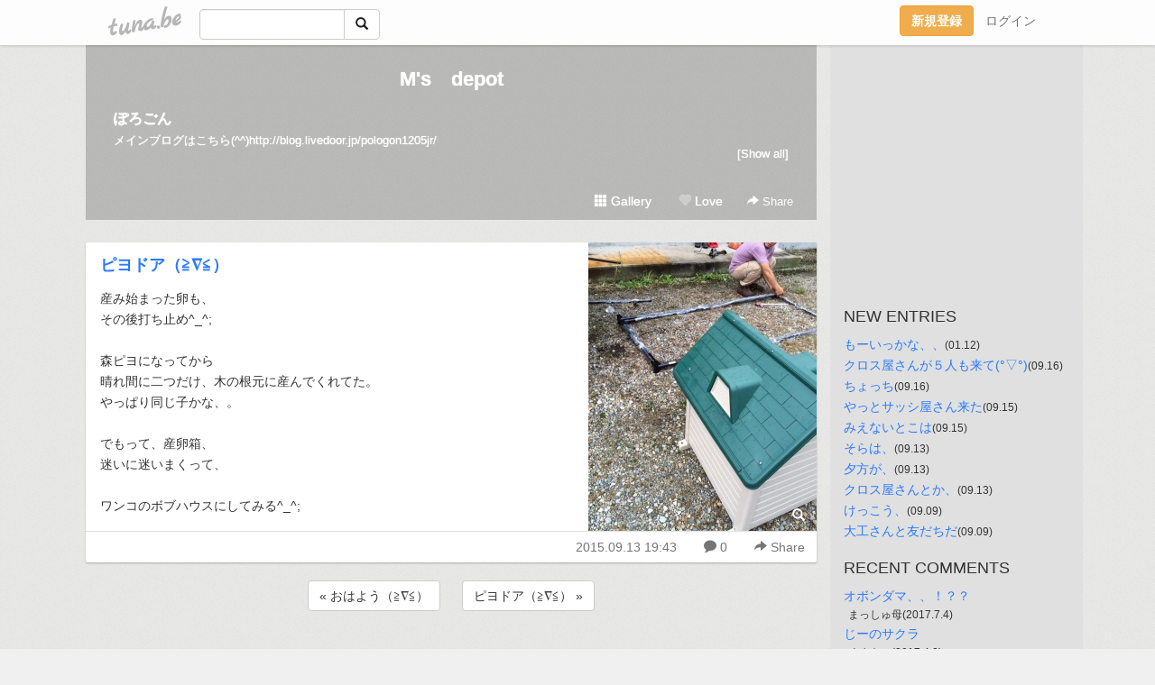

--- FILE ---
content_type: text/html;charset=Shift-JIS
request_url: https://pologon.tuna.be/21024911.html
body_size: 6174
content:
<!DOCTYPE html>
<html lang="ja">
<head>
<meta charset="Shift_JIS">
<meta http-equiv="Content-Type" content="text/html; charset=shift_jis">

<!-- #BeginLibraryItem "/Library/ga.lbi" -->
<!-- Google Tag Manager -->
<script>(function(w,d,s,l,i){w[l]=w[l]||[];w[l].push({'gtm.start':
new Date().getTime(),event:'gtm.js'});var f=d.getElementsByTagName(s)[0],
j=d.createElement(s),dl=l!='dataLayer'?'&l='+l:'';j.async=true;j.src=
'https://www.googletagmanager.com/gtm.js?id='+i+dl;f.parentNode.insertBefore(j,f);
})(window,document,'script','dataLayer','GTM-5QMBVM4');</script>
<!-- End Google Tag Manager -->
<!-- #EndLibraryItem -->

<title>ピヨドア（≧∇≦） | M&apos;s　depot</title>
<meta name="description" content="産み始まった卵も、その後打ち止め^_^;森ピヨになってから晴れ間に二つだけ、木の根元に産んでくれてた。やっぱり同じ子かな、。でもって、産卵箱、迷いに迷いまくって">
	<meta property="og:title" content="ピヨドア（≧∇≦） | M&apos;s　depot">
	<meta property="og:site_name" content="M&apos;s　depot">
	
	<!-- TwitterCards -->
				<meta name="twitter:card" content="summary_large_image">
			<meta name="twitter:title" content="ピヨドア（≧∇≦） | M&apos;s　depot">
	<meta name="twitter:description" content="産み始まった卵も、その後打ち止め^_^;森ピヨになってから晴れ間に二つだけ、木の根元に産んでくれてた。やっぱり同じ子かな、。でもって、産卵箱、迷いに迷いまくって">
	<meta name="twitter:image" content="https://tuna.be/p/40/266840/21024911_org.jpg">
	<!-- /TwitterCards -->
<meta name="thumbnail" content="https://tuna.be/p/40/266840/21024911_org.jpg">
<meta property="og:image" content="https://tuna.be/p/40/266840/21024911_org.jpg">
<meta property="og:description" content="産み始まった卵も、その後打ち止め^_^;森ピヨになってから晴れ間に二つだけ、木の根元に産んでくれてた。やっぱり同じ子かな、。でもって、産卵箱、迷いに迷いまくって">
<meta property="fb:app_id" content="233212076792375">
<link rel="alternate" type="application/rss+xml" title="RSS" href="https://pologon.tuna.be/rss/pologon.xml">

<!-- vender -->
<script type="text/javascript" src="js/jquery/jquery.2.2.4.min.js"></script>
<link rel="stylesheet" href="css/bootstrap/css/bootstrap.min.css">
<!-- / vender -->

<style type="text/css">
body {
		background-color: #f0f0f0;
			background-image: url(//tuna.be/images/bg-white.jpg);
			background-size: 100px 100px;
			background-repeat: repeat;
		}
body {
 color: #333333;
}
#profile {
	}
#side {
 background-color: #e0e0e0;
}
a, a:visited, a:active {
 color: #2979FF;
}
a:hover {
 color: #2979FF;
}
</style>

<!--<link href="//tuna.be/css/kickstart-icons.css" rel="stylesheet" type="text/css"> -->
<link href="tp/12.20160126.css?251104" rel="stylesheet" type="text/css">
<link href="css/icomoon/icomoon.css" rel="stylesheet" type="text/css">
<link href="css/tabShare.20150617.css" rel="stylesheet" type="text/css">
<style type="text/css">
#globalHeader2 {
	background-color: rgba(255, 255, 255, 0.9);
}
#globalHeader2 a.logo {
	color: #B6B6B6;
}
#globalHeader2 .btn-link {
	color: #727272;
}
</style>

<script src="//pagead2.googlesyndication.com/pagead/js/adsbygoogle.js"></script>
<script>
     (adsbygoogle = window.adsbygoogle || []).push({
          google_ad_client: "ca-pub-0815320066437312",
          enable_page_level_ads: true
     });
</script>

</head>
<body><!-- #BeginLibraryItem "/Library/globalHeader2.lbi" -->
<div id="globalHeader2">
	<div class="row">
		<div class="col-md-1"></div>
		<div class="col-md-10"> <a href="https://tuna.be/" class="logo mlr10 pull-left">tuna.be</a>
			<div id="appBadges" class="mlr10 pull-left hidden-xs" style="width:200px; margin-top:10px;">
							  <form action="/api/google_cse.php" method="get" id="cse-search-box" target="_blank">
				<div>
				  <div class="input-group">
					  <input type="text" name="q" class="form-control" placeholder="">
					  <span class="input-group-btn">
					  <button type="submit" name="sa" class="btn btn-default"><span class="glyphicon glyphicon-search"></span></button>
					  </span>
				  </div>
				</div>
			  </form>
			</div>
						<div class="pull-right loginBox hide"> <a href="javascript:void(0)" class="btn btn-pill photo small" data-login="1" data-me="myblogurl"><img data-me="profilePicture"></a><a href="javascript:void(0)" class="btn btn-link ellipsis" data-login="1" data-me="myblogurl"><span data-me="name"></span></a>
				<div class="mlr10" data-login="0"><a href="https://tuna.be/pc/reguser/" class="btn btn-warning"><strong class="tl">新規登録</strong></a><a href="https://tuna.be/pc/login.php" class="btn btn-link tl">ログイン</a></div>
				<div class="btn-group mlr10" data-login="1"> <a href="https://tuna.be/pc/admin.php?m=nd" class="btn btn-default btnFormPopup"><span class="glyphicon glyphicon-pencil"></span></a> <a href="https://tuna.be/loves/" class="btn btn-default"><span class="glyphicon glyphicon-heart btnLove"></span></a>
					<div class="btn-group"> <a href="javascript:;" class="btn btn-default dropdown-toggle" data-toggle="dropdown"><span class="glyphicon glyphicon-menu-hamburger"></span> <span class="caret"></span></a>
						<ul class="dropdown-menu pull-right">
							<li class="child"><a href="javascript:void(0)" data-me="myblogurl"><span class="glyphicon glyphicon-home"></span> <span class="tl">マイブログへ</span></a></li>
							<li class="child"><a href="https://tuna.be/pc/admin.php"><span class="glyphicon glyphicon-list"></span> <span class="tl">マイページ</span></a></li>
							<li class="child"><a href="https://tuna.be/pc/admin.php?m=md"><span class="glyphicon glyphicon-list-alt"></span> <span class="tl">記事の一覧</span></a></li>
							<li class="child"><a href="https://tuna.be/pc/admin.php?m=ee"><span class="glyphicon glyphicon-wrench"></span> <span class="tl">ブログ設定</span></a></li>
							<li class="child"><a href="https://tuna.be/pc/admin.php?m=account"><span class="glyphicon glyphicon-user"></span> <span class="tl">アカウント</span></a></li>
							<li><a href="https://tuna.be/pc/admin.php?m=logout" data-name="linkLogout"><span class="glyphicon glyphicon-off"></span> <span class="tl">ログアウト</span></a></li>
						</ul>
					</div>
				</div>
			</div>
		</div>
		<div class="col-md-1"></div>
	</div>
</div>
<!-- #EndLibraryItem --><div class="contentsWrapper">
	<div class="row">
		<div class="col-xs-9" id="contents">
			<header>
			<div id="profile">
				<div id="profileInner" class="break clearfix">
										<h1><a href="https://pologon.tuna.be/">M&apos;s　depot</a></h1>
										<div class="mlr15">
												<div class="userName"><a href="https://pologon.tuna.be/">ぽろごん</a></div>
												<div class="comment" data-box="profileComment">
							<div class="ellipsis">メインブログはこちら(^^)http://blog.livedoor.jp/pologon1205jr/</div>
							<div class="text-right"><a href="#" data-btn="viewProfile">[Show all]</a></div>
							<div style="display:none;">メインブログはこちら(^^)<br />
<a href="http://blog.livedoor.jp/pologon1205jr/" rel="nofollow" target="_blank">http://blog.livedoor.jp/pologon1205jr/</a></div>
						</div>
											</div>
					<div class="headerMenu clearfix">
						<a href="gallery/" class="btn btn-link"><span class="glyphicon glyphicon-th"></span> Gallery</a>
						<a href="javascript:void(0)" class="btn btn-link btnLove off"><span class="glyphicon glyphicon-heart off"></span> Love</a>
						<div class="btn-group dropdown mlr10">
							<a href="javascript:;" data-toggle="dropdown" style="color:#fff;"><span class="glyphicon glyphicon-share-alt"></span> Share</a>
							<ul class="dropdown-menu pull-right icomoon">
								<li><a href="javascript:void(0)" id="shareTwitter" target="_blank"><span class="icon icon-twitter" style="color:#1da1f2;"></span> share on Twitter</a></li>
								<li><a href="javascript:void(0)" id="shareFacebook" target="_blank"><span class="icon icon-facebook" style="color:#3a5a9a;"></span> share on Facebook</a></li>
								<li><a href="javascript:void(0)" id="shareMail"><span class="glyphicon glyphicon-envelope"></span> share by E-mail</a></li>
															</ul>
						</div>
					</div>
				</div>
			</div>
			</header>
            			<div id="contentsInner">
												<article class="blog">
					<div class="clearfix">
												<div class="photo">
																														<img src="/p/40/266840/21024911.jpg" alt="ピヨドア（≧∇≦）">
																																					<p class="btnLoupe"><a href="/p/40/266840/21024911_org.jpg" class="btn btn-link" data-fancybox><span class="glyphicon glyphicon-search"></span></a> </p>
													</div>
																		<h4 class="title"><a href="./21024911.html">ピヨドア（≧∇≦）</a></h4>
												<div class="blog-message">産み始まった卵も、<br />その後打ち止め^_^;<br /><br />森ピヨになってから<br />晴れ間に二つだけ、木の根元に産んでくれてた。<br />やっぱり同じ子かな、。<br /><br />でもって、産卵箱、<br />迷いに迷いまくって、<br /><br />ワンコのボブハウスにしてみる^_^;</div>
					</div>
					<div class="blog-footer clearfix">
						<span class="pull-left">
												</span>
						<div class="pull-right">
							<a href="21024911.html" class="btn btn-link"><time datetime="2015-09-13T19:43:14+09:00">2015.09.13 19:43</time></a>
														<a href="21024911.html" class="btn btn-link"><span class="icon icon-bubble"></span> 0</a>
																					<div class="btn-group dropdown btn btn-link">
								<a href="javascript:;" data-toggle="dropdown"><span class="glyphicon glyphicon-share-alt"></span> Share</a>
								<ul class="dropdown-menu pull-right icomoon">
									<li><a href="javascript:void(0)" id="shareTwitter" target="_blank"><span class="icon icon-twitter" style="color:#1da1f2;"></span> share on Twitter</a></li>
									<li><a href="javascript:void(0)" id="shareFacebook" target="_blank"><span class="icon icon-facebook" style="color:#3a5a9a;"></span> share on Facebook</a></li>
									<li><a href="javascript:void(0)" id="shareMail"><span class="glyphicon glyphicon-envelope"></span> share by E-mail</a></li>
								</ul>
							</div>
													</div>
					</div>
				</article>
								<div style="display: none;" data-template="blogEntry">
					<article class="blog">
						<div class="clearfix">
							<div class="photo pull-right text-right" data-tpl-def="thumb">
								<a data-tpl-href="link" data-tpl-def="photo"><img data-tpl-src="photo" data-tpl-alt="title"></a>
								<p class="btnLoupe" data-tpl-def="photo_org"><a data-tpl-href="photo_org" data-fancybox class="btn btn-link"><span class="glyphicon glyphicon-search"></span></a></p>
								<video width="320" controls data-tpl-def="movie"><source data-tpl-src="movie"></video>
							</div>
							<h4 class="title" data-tpl-def="title"><a data-tpl-href="link" data-tpl="title"></a></h4>
							<div class="blog-message" data-tpl="message"></div>
						</div>
						<div class="blog-footer clearfix">
							<span class="pull-left" data-tpl="tagLinks"></span>
							<div class="pull-right">
								<a class="btn btn-link" data-tpl-href="link" data-tpl="created_en"></a>
								<span data-tpl-custom="is_comment">
									<a class="btn btn-link" data-tpl-href="link"><span class="icon icon-bubble"></span> <span data-tpl-int="comment_count"></span></a></span></div>
						</div>
					</article>
				</div>
				<div style="display: none;" data-template="pagenation">
					<div class="text-center mt20">
						<a data-tpl-def="prev_page_url" data-tpl-href="prev_page_url" class="btn btn-default mlr10">&laquo; 前のページ</a>
						<a data-tpl-def="next_page_url" data-tpl-href="next_page_url" class="btn btn-default mlr10">次のページ &raquo;</a>
					</div>
				</div>
												<div class="text-center mt20">
										<a href="./21027617.html" class="btn btn-default mlr10">&laquo; おはよう（≧∇≦） </a>
															<a href="./21024908.html" class="btn btn-default mlr10"> ピヨドア（≧∇≦） &raquo;</a>
									</div>
				<div class="ads landscape"><!-- tuna_blog_footer -->
<ins class="adsbygoogle"
     style="display:block"
     data-ad-client="ca-pub-0815320066437312"
     data-ad-slot="7716104040"
     data-ad-format="horizontal"></ins>
<script>
(adsbygoogle = window.adsbygoogle || []).push({});
</script></div>
								<div class="comment-trackback mt20" id="comment">
					<div class="clearfix">
						<p class="pull-right"><a href="#" class="btn btn-link" data-show-once="[name='formComment']"><span class="icon icon-bubble"></span> コメントを書く...</a></p>
						<h5>Comments</h5>
					</div>
					<hr>
					<form method="post" action="./" style="display: none;" name="formComment">
						<table class="table" data-login="0">
							<tr>
								<th width="70">name</th>
								<td>
									<input name="name" type="text" id="name" class="form-control" placeholder="name" data-require>
								</td>
							</tr>
							<tr>
								<th>email</th>
								<td><input name="mail" type="email" id="mail" style="display:none;">
									<input name="email" type="email" id="email" class="form-control" placeholder="yourmail@example.com (option)"></td>
							</tr>
							<tr>
								<th>url</th>
								<td><input name="url" type="text" id="url" class="form-control" placeholder="http://example.com (option)"></td>
							</tr>
							<tr>
								<th valign="top">comment</th>
								<td><textarea name="message" id="message" style="display:none;" cols="10" rows="10"></textarea>
									<textarea name="comment" rows="4" cols="10" id="comment" class="form-control" placeholder="comment..." data-require></textarea></td>
							</tr>
							<tr>
								<td colspan="2" class="text-center"><input name="submit" type="submit" value="確　認" class="btn btn-success"></td>
							</tr>
						</table>
						<div data-login="1">
							<p class="clearfix"><a href="javascript:void(0)" class="btn btn-pill photo small"><img data-me="profilePicture"></a><a href="javascript:void(0)" class="btn btn-link" data-me="name"></a></p>
							<p><textarea name="comment" rows="4" cols="10" id="comment" class="form-control" placeholder="comment..." data-require></textarea></p>
							<p class="text-center"><input name="submit2" type="submit" value="送 信" class="btn btn-success"></p>
						</div>
						<input type="hidden" name="user_id" data-me="id">
						<input type="hidden" name="user_token" data-me="token">
						<input type="hidden" name="m" value="pc_comment">
						<input type="hidden" name="did" value="21024911">
					</form>
									</div>
																<section>
					<div id="relatedEntries" class="relatedEntries clearfix">
						<h2 class="page-header h4">Popular entries</h2>
						<div class="row row-narrow">
							<div class="col-xs-4" v-for="item in items">
								<div class="cardBox">
									<a href="{{ item.url }}">
										<div class="thumbBox" style="background-image:url({{ item.pictureUrl }});"></div>
										<div class="desc">
											<h5 class="title">{{ item.title }}</h5>
										</div>
									</a>
								</div>
							</div>
						</div>
					</div>
				</section>
								<div class="ads landscape"><!-- tuna_blog_footer -->
<ins class="adsbygoogle"
     style="display:block"
     data-ad-client="ca-pub-0815320066437312"
     data-ad-slot="7716104040"
     data-ad-format="horizontal"></ins>
<script>
(adsbygoogle = window.adsbygoogle || []).push({});
</script></div>
			</div>
		</div>
		<div class="col-xs-3" id="side">
			<div class="mt15"><!-- tuna02, side, 200x200 -->
<ins class="adsbygoogle"
     style="display:inline-block;width:250px;height:250px"
     data-ad-client="ca-pub-0815320066437312"
     data-ad-slot="4696170365"></ins>
<script>
(adsbygoogle = window.adsbygoogle || []).push({});
</script></div>
			<section class="mt20">
				<h2 class="h4">NEW ENTRIES</h2>
								<a href="https://pologon.tuna.be/21952307.html">もーいっかな、、</a><small>(01.12)</small><br>
								<a href="https://pologon.tuna.be/21884932.html">クロス屋さんが５人も来て(°▽°)</a><small>(09.16)</small><br>
								<a href="https://pologon.tuna.be/21884803.html">ちょっち</a><small>(09.16)</small><br>
								<a href="https://pologon.tuna.be/21884310.html">やっとサッシ屋さん来た</a><small>(09.15)</small><br>
								<a href="https://pologon.tuna.be/21884308.html">みえないとこは</a><small>(09.15)</small><br>
								<a href="https://pologon.tuna.be/21883153.html">そらは、</a><small>(09.13)</small><br>
								<a href="https://pologon.tuna.be/21883152.html">夕方が、</a><small>(09.13)</small><br>
								<a href="https://pologon.tuna.be/21883008.html">クロス屋さんとか、</a><small>(09.13)</small><br>
								<a href="https://pologon.tuna.be/21880652.html">けっこう、</a><small>(09.09)</small><br>
								<a href="https://pologon.tuna.be/21880550.html">大工さんと友だちだ</a><small>(09.09)</small><br>
							</section>
						<section class="mt20">
				<h2 class="h4">RECENT COMMENTS</h2>
				<div style="display: none;" data-template="recentComments">
					<div>
						<a data-tpl="title" data-tpl-href="page_url"></a>
						<div class="mlr5 small" data-tpl="comments"></div>
					</div>
				</div>
			</section>
									<section class="mt20">
				<h2 class="h4">ARCHIVES</h2>
				<ul id="archives">
										<li><a href="javascript:void(0)" class="y">2018</a><small>(1)</small>
						<ul style="display:none;">
														<li><a href="/?mon=2018/01">1月</a><small>(1)</small></li>
													</ul>
					</li>
										<li><a href="javascript:void(0)" class="y">2017</a><small>(522)</small>
						<ul style="display:none;">
														<li><a href="/?mon=2017/09">9月</a><small>(23)</small></li>
														<li><a href="/?mon=2017/08">8月</a><small>(17)</small></li>
														<li><a href="/?mon=2017/07">7月</a><small>(21)</small></li>
														<li><a href="/?mon=2017/06">6月</a><small>(79)</small></li>
														<li><a href="/?mon=2017/05">5月</a><small>(81)</small></li>
														<li><a href="/?mon=2017/04">4月</a><small>(107)</small></li>
														<li><a href="/?mon=2017/03">3月</a><small>(77)</small></li>
														<li><a href="/?mon=2017/02">2月</a><small>(97)</small></li>
														<li><a href="/?mon=2017/01">1月</a><small>(20)</small></li>
													</ul>
					</li>
										<li><a href="javascript:void(0)" class="y">2016</a><small>(750)</small>
						<ul style="display:none;">
														<li><a href="/?mon=2016/12">12月</a><small>(57)</small></li>
														<li><a href="/?mon=2016/11">11月</a><small>(45)</small></li>
														<li><a href="/?mon=2016/10">10月</a><small>(115)</small></li>
														<li><a href="/?mon=2016/09">9月</a><small>(40)</small></li>
														<li><a href="/?mon=2016/08">8月</a><small>(119)</small></li>
														<li><a href="/?mon=2016/07">7月</a><small>(72)</small></li>
														<li><a href="/?mon=2016/06">6月</a><small>(99)</small></li>
														<li><a href="/?mon=2016/05">5月</a><small>(43)</small></li>
														<li><a href="/?mon=2016/04">4月</a><small>(35)</small></li>
														<li><a href="/?mon=2016/03">3月</a><small>(16)</small></li>
														<li><a href="/?mon=2016/02">2月</a><small>(38)</small></li>
														<li><a href="/?mon=2016/01">1月</a><small>(71)</small></li>
													</ul>
					</li>
										<li><a href="javascript:void(0)" class="y">2015</a><small>(897)</small>
						<ul style="display:none;">
														<li><a href="/?mon=2015/12">12月</a><small>(59)</small></li>
														<li><a href="/?mon=2015/11">11月</a><small>(61)</small></li>
														<li><a href="/?mon=2015/10">10月</a><small>(49)</small></li>
														<li><a href="/?mon=2015/09">9月</a><small>(48)</small></li>
														<li><a href="/?mon=2015/08">8月</a><small>(130)</small></li>
														<li><a href="/?mon=2015/07">7月</a><small>(192)</small></li>
														<li><a href="/?mon=2015/06">6月</a><small>(97)</small></li>
														<li><a href="/?mon=2015/05">5月</a><small>(101)</small></li>
														<li><a href="/?mon=2015/04">4月</a><small>(35)</small></li>
														<li><a href="/?mon=2015/03">3月</a><small>(43)</small></li>
														<li><a href="/?mon=2015/02">2月</a><small>(32)</small></li>
														<li><a href="/?mon=2015/01">1月</a><small>(50)</small></li>
													</ul>
					</li>
										<li><a href="javascript:void(0)" class="y">2014</a><small>(402)</small>
						<ul style="display:none;">
														<li><a href="/?mon=2014/12">12月</a><small>(30)</small></li>
														<li><a href="/?mon=2014/11">11月</a><small>(14)</small></li>
														<li><a href="/?mon=2014/10">10月</a><small>(47)</small></li>
														<li><a href="/?mon=2014/09">9月</a><small>(37)</small></li>
														<li><a href="/?mon=2014/08">8月</a><small>(4)</small></li>
														<li><a href="/?mon=2014/07">7月</a><small>(7)</small></li>
														<li><a href="/?mon=2014/06">6月</a><small>(33)</small></li>
														<li><a href="/?mon=2014/05">5月</a><small>(82)</small></li>
														<li><a href="/?mon=2014/04">4月</a><small>(47)</small></li>
														<li><a href="/?mon=2014/03">3月</a><small>(17)</small></li>
														<li><a href="/?mon=2014/02">2月</a><small>(24)</small></li>
														<li><a href="/?mon=2014/01">1月</a><small>(60)</small></li>
													</ul>
					</li>
										<li><a href="javascript:void(0)" class="y">2013</a><small>(750)</small>
						<ul style="display:none;">
														<li><a href="/?mon=2013/12">12月</a><small>(68)</small></li>
														<li><a href="/?mon=2013/11">11月</a><small>(71)</small></li>
														<li><a href="/?mon=2013/10">10月</a><small>(23)</small></li>
														<li><a href="/?mon=2013/09">9月</a><small>(62)</small></li>
														<li><a href="/?mon=2013/08">8月</a><small>(43)</small></li>
														<li><a href="/?mon=2013/07">7月</a><small>(53)</small></li>
														<li><a href="/?mon=2013/06">6月</a><small>(74)</small></li>
														<li><a href="/?mon=2013/05">5月</a><small>(105)</small></li>
														<li><a href="/?mon=2013/04">4月</a><small>(42)</small></li>
														<li><a href="/?mon=2013/03">3月</a><small>(43)</small></li>
														<li><a href="/?mon=2013/02">2月</a><small>(114)</small></li>
														<li><a href="/?mon=2013/01">1月</a><small>(52)</small></li>
													</ul>
					</li>
										<li><a href="javascript:void(0)" class="y">2012</a><small>(608)</small>
						<ul style="display:none;">
														<li><a href="/?mon=2012/12">12月</a><small>(74)</small></li>
														<li><a href="/?mon=2012/11">11月</a><small>(91)</small></li>
														<li><a href="/?mon=2012/10">10月</a><small>(153)</small></li>
														<li><a href="/?mon=2012/09">9月</a><small>(104)</small></li>
														<li><a href="/?mon=2012/08">8月</a><small>(113)</small></li>
														<li><a href="/?mon=2012/07">7月</a><small>(6)</small></li>
														<li><a href="/?mon=2012/06">6月</a><small>(67)</small></li>
													</ul>
					</li>
									</ul>
			</section>
						<section class="mt20">
				<h2 class="h4">LINKS</h2>
				<div id="links">
					<ul>
												<li>
							<div class="links-groupname">ホームページ</div>
							<ul>
																<li class="links-title"> <a href="http://www.laughwoof.com" target="_blank" rel="nofollow">らふわふ</a> </li>
																							</ul>
						</li>
											</ul>
				</div>
			</section>
						<section>
				<h2 class="h4">RSS</h2>
				<a href="./rss/pologon.rdf"><span class="icon icon-rss"></span> RSS</a><br>
								&emsp;
			</section>
		</div>
	</div>
</div>

<!-- vender -->
<link rel="stylesheet" type="text/css" href="//fonts.googleapis.com/css?family=Marck+Script">
<script type="text/javascript" src="css/bootstrap/js/bootstrap.min.js"></script>
<link href="//tuna.be/js/fancybox2/jquery.fancybox.css" rel="stylesheet" type="text/css">
<script type="text/javascript" src="//tuna.be/js/fancybox2/jquery.fancybox.pack.js"></script>
<!-- / vender -->

<script type="text/javascript">
var id = "266840";
</script>
<script type="text/javascript" src="//cdnjs.cloudflare.com/ajax/libs/vue/1.0.15/vue.min.js"></script>
<script type="text/javascript" src="//tuna.be/js/blog_common.20181108.js?20251224"></script>
<!--<script type="text/javascript" src="//tuna.be/js/translate.js?20150202"></script>--><!-- #BeginLibraryItem "/Library/footer.lbi" -->
<footer>
<div id="footer">
	<div class="container">
		<div class="row">
			<div class="logoWrapper"><a href="https://tuna.be/" class="logo">tuna.be</a></div>
		</div>
		
		<div class="row text-left hidden-xs" style="margin-bottom:15px;">
			<div class="col-sm-3">
				<a href="https://tuna.be/">つなビィトップ</a>
			</div>
			<div class="col-sm-3">
				<a href="https://tuna.be/newentry/" class="tl">新着エントリ一覧</a>
			</div>
			<div class="col-sm-3">
				<a href="https://tuna.be/popular/" class="tl">人気のブログ</a>
			</div>
			<div class="col-sm-3">
				<a href="https://tuna.be/pc/admin.php" class="tl">マイページログイン</a>
			</div>
		</div>
		<div class="row text-left hidden-xs">
			<div class="col-sm-3">
				<a href="https://support.tuna.be/284432.html" target="_blank" class="tl">良くある質問と答え</a>
			</div>
			<div class="col-sm-3">
				<a href="https://i-section.net/privacy.html" target="_blank" class="tl">プライバシーポリシー</a> / <a href="https://tuna.be/pc/agreement.html" class="tl">利用規約</a>
			</div>
			<div class="col-sm-3">
				<a href="https://i-section.net/inquiry/?c=4" target="_blank" class="tl">お問い合わせ</a>
			</div>
			<div class="col-sm-3">
				<a href="https://i-section.net/" target="_blank" class="tl">開発・運営</a>
			</div>
		</div>
		
		<div class="list-group text-left visible-xs">
			<a href="https://tuna.be/" class="list-group-item">つなビィトップ</a>
			<a href="https://tuna.be/newentry/" class="list-group-item tl">新着エントリ一覧</a>
			<a href="https://tuna.be/popular/" class="list-group-item tl">人気のブログ</a>
			<a href="https://tuna.be/pc/admin.php" class="list-group-item tl">マイページログイン</a>
		</div>
		
		<div class="visible-xs">
			<form action="/api/google_cse.php" method="get" target="_blank">
				<div class="input-group">
					<input type="search" name="q" class="form-control" placeholder="つなビィ内検索">
					<span class="input-group-btn">
						<button class="btn btn-default" type="submit"><span class="glyphicon glyphicon-search"></span></button>
					</span>
				</div>
			</form>
		</div>
		
		<div class="visible-xs mt20">
			<a href="https://support.tuna.be/284432.html" target="_blank" class="tl">良くある質問と答え</a> /
			<a href="https://i-section.net/privacy.html" target="_blank" class="tl">プライバシーポリシー</a> /
			<a href="https://tuna.be/pc/agreement.html" class="tl">利用規約</a> /
			<a href="https://i-section.net/inquiry/?c=4" target="_blank" class="tl">お問い合わせ</a> /
			<a href="https://i-section.net/" target="_blank" class="tl">開発・運営</a>
		</div>
	</div>
	<div class="footer-global">
		<p class="hidden-xs"><a href="https://i-section.net/software/shukusen/" target="_blank">複数画像をまとめて縮小するなら「縮小専用。」</a></p>
		<div class="copyright text-center small">&copy;2004- <a href="https://tuna.be/">tuna.be</a> All rights reserved.</div>
	</div>
</div>
</footer><!-- #EndLibraryItem --></body>
</html>
<!-- st:0.080795049667358 -->

--- FILE ---
content_type: text/html; charset=utf-8
request_url: https://www.google.com/recaptcha/api2/aframe
body_size: 267
content:
<!DOCTYPE HTML><html><head><meta http-equiv="content-type" content="text/html; charset=UTF-8"></head><body><script nonce="lTSuF2uQzBTHrgrhOiPZXg">/** Anti-fraud and anti-abuse applications only. See google.com/recaptcha */ try{var clients={'sodar':'https://pagead2.googlesyndication.com/pagead/sodar?'};window.addEventListener("message",function(a){try{if(a.source===window.parent){var b=JSON.parse(a.data);var c=clients[b['id']];if(c){var d=document.createElement('img');d.src=c+b['params']+'&rc='+(localStorage.getItem("rc::a")?sessionStorage.getItem("rc::b"):"");window.document.body.appendChild(d);sessionStorage.setItem("rc::e",parseInt(sessionStorage.getItem("rc::e")||0)+1);localStorage.setItem("rc::h",'1769035568027');}}}catch(b){}});window.parent.postMessage("_grecaptcha_ready", "*");}catch(b){}</script></body></html>